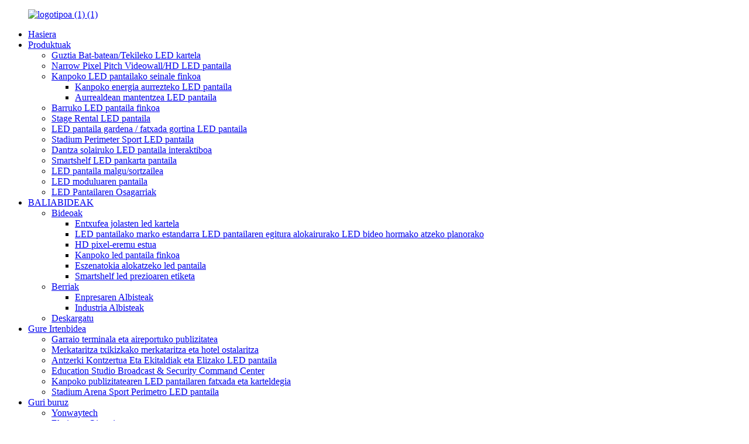

--- FILE ---
content_type: text/html
request_url: http://eu.yonwaytech.com/about-us/
body_size: 12188
content:
<!DOCTYPE html> <html dir="ltr" lang="eu"> <head> <meta charset="UTF-8"/> <meta http-equiv="Content-Type" content="text/html; charset=UTF-8" /> <title>Guri buruz - Shenzhen Yonwaytech Co., Ltd.</title> <meta property="fb:app_id" content="966242223397117" /> <meta name="viewport" content="width=device-width,initial-scale=1,minimum-scale=1,maximum-scale=1,user-scalable=no"> <link rel="apple-touch-icon-precomposed" href=""> <meta name="format-detection" content="telephone=no"> <meta name="apple-mobile-web-app-capable" content="yes"> <meta name="apple-mobile-web-app-status-bar-style" content="black"> <meta property="og:url" content="https://www.yonwaytech.com/about-us/"/> <meta property="og:title" content="About Us"/> <meta property="og:description" content="WHO ARE WE?  &#8212;&#8212;Your Trustworthy One-stop LED Display Manufacturer &amp; Exporter.  SHENZHEN YONWAYTECH CO., LTD is an expert who specialized in LED DISPLAY and LED signs for various application like event stage, exhibition fair, real estate, advertising, bank, army, security center, T..."/> <meta property="og:type" content="product"/> <meta property="og:image" content="//cdn.globalso.com/yonwaytech/Outdoor-Front-Open-LED-ScreenAdvertising-Digital-LED-Billboard-41.jpg"/> <meta property="og:site_name" content="https://www.yonwaytech.com/"/> <link href="//cdn.globalso.com/yonwaytech/style/global/style.css" rel="stylesheet" onload="this.onload=null;this.rel='stylesheet'"> <link href="//cdn.globalso.com/yonwaytech/style/public/public.css" rel="stylesheet" onload="this.onload=null;this.rel='stylesheet'">  <link rel="shortcut icon" href="//cdn.globalso.com/yonwaytech/logo2.png" />  <!-- Open Graph Meta Tags generated by Blog2Social 721 - https://www.blog2social.com --> <meta property="og:title" content="About Us"/> <meta property="og:description" content="WHO ARE WE? ------Your Trustworthy One-stop LED Display Manufacturer &amp; Exporter. SHENZHEN YONWAYTECH CO., LTD is an expert who specialized in LED DISPLAY an"/> <meta property="og:url" content="https://www.yonwaytech.com/about-us/"/> <meta property="og:image" content="https://www.yonwaytech.com/uploads/Outdoor-Front-Open-LED-ScreenAdvertising-Digital-LED-Billboard-41.jpg"/> <meta property="og:image:width" content="800"/> <meta property="og:image:height" content="800"/> <meta property="og:type" content="article"/> <meta property="og:article:published_time" content="2020-12-05 11:43:37"/> <meta property="og:article:modified_time" content="2021-01-15 07:57:13"/> <!-- Open Graph Meta Tags generated by Blog2Social 721 - https://www.blog2social.com -->  <!-- Twitter Card generated by Blog2Social 721 - https://www.blog2social.com --> <meta name="twitter:card" content="summary"> <meta name="twitter:title" content="About Us"/> <meta name="twitter:description" content="WHO ARE WE? ------Your Trustworthy One-stop LED Display Manufacturer &amp; Exporter. SHENZHEN YONWAYTECH CO., LTD is an expert who specialized in LED DISPLAY an"/> <meta name="twitter:image" content="https://www.yonwaytech.com/uploads/Outdoor-Front-Open-LED-ScreenAdvertising-Digital-LED-Billboard-41.jpg"/> <!-- Twitter Card generated by Blog2Social 721 - https://www.blog2social.com --> <meta name="author" content="gd-admin"/> <meta name="description" itemprop="description" content="NOR GARA? ------Zure LED pantailaren fabrikatzaile eta esportatzaile fidagarria. SHENZHEN YONWAYTECH CO., LTD LEDan espezializatutako aditua da" />  <link rel="canonical" href="https://www.yonwaytech.com/about-us/" /> <link href="//cdn.globalso.com/hide_search.css" rel="stylesheet"/><link href="//www.yonwaytech.com/style/eu.html.css" rel="stylesheet"/><link rel="alternate" hreflang="eu" href="http://eu.yonwaytech.com/" /></head> <body>  <div class="container">   <!-- web_head start -->     <header class="web_head index_web_head">       <section class="head_layer">         <div class="layout">          <figure class="logo"> <a href="/">			<img src="//cdn.globalso.com/yonwaytech/logo11.png" alt="logotipoa (1) (1)"> 				</a></figure>           <nav class="nav_wrap">            <ul class="head_nav">               <li><a href="/">Hasiera</a></li> <li><a href="/products/">Produktuak</a> <ul class="sub-menu"> 	<li><a href="/all-in-one-plugplaying-ledposter/">Guztia Bat-batean/Tekileko LED kartela</a></li> 	<li><a href="/hd-led-display-commend-center-broadcast-studio-video-wall/">Narrow Pixel Pitch Videowall/HD LED pantaila</a></li> 	<li><a href="/dooh-outdoor-advertising-led-sign/">Kanpoko LED pantailako seinale finkoa</a> 	<ul class="sub-menu"> 		<li><a href="/outdoor-commercial-advertising-energy-saving-led-screen/">Kanpoko energia aurrezteko LED pantaila</a></li> 		<li><a href="/fron-maintain-led-display/">Aurrealdean mantentzea LED pantaila</a></li> 	</ul> </li> 	<li><a href="/indoor-commercial-led-screen/">Barruko LED pantaila finkoa</a></li> 	<li><a href="/event-church-stage-rental-indoor-outdoor-led-screen/">Stage Rental LED pantaila</a></li> 	<li><a href="/indoor-outdoor-transparent-curtain-led-screen/">LED pantaila gardena / fatxada gortina LED pantaila</a></li> 	<li><a href="/sport-led-display-for-stadium-arena/">Stadium Perimeter Sport LED pantaila</a></li> 	<li><a href="/floor-tile-led-display/">Dantza solairuko LED pantaila interaktiboa</a></li> 	<li><a href="/led-banner-display-for-supermarket-retail/">Smartshelf LED pankarta pantaila</a></li> 	<li><a href="/flexible-creative-led-display/">LED pantaila malgu/sortzailea</a></li> 	<li><a href="/indoor-outdoor-led-module/">LED moduluaren pantaila</a></li> 	<li><a href="/led-screen-system-video-processor-power-supply/">LED Pantailaren Osagarriak</a></li> </ul> </li> <li><a href="/news/">BALIABIDEAK</a> <ul class="sub-menu"> 	<li><a href="/videos/">Bideoak</a> 	<ul class="sub-menu"> 		<li><a href="/videos/plug-playing-led-poster/">Entxufea jolasten led kartela</a></li> 		<li><a href="/standard-led-display-frame-led-screen-structure-for-stage-rental-led-video-wall-backdrop/">LED pantailako marko estandarra LED pantailaren egitura alokairurako LED bideo hormako atzeko planorako</a></li> 		<li><a href="/videos/indoor-fixed-led-screen/">HD pixel-eremu estua</a></li> 		<li><a href="/videos/outdoor-fixed-led-display/">Kanpoko led pantaila finkoa</a></li> 		<li><a href="/videos/stage-rental-led-display/">Eszenatokia alokatzeko led pantaila</a></li> 		<li><a href="/videos/smartshelf-led-price-tag/">Smartshelf led prezioaren etiketa</a></li> 	</ul> </li> 	<li><a href="/news/">Berriak</a> 	<ul class="sub-menu"> 		<li><a href="/news_catalog/company-news/">Enpresaren Albisteak</a></li> 		<li><a href="/news_catalog/industry-news/">Industria Albisteak</a></li> 	</ul> </li> 	<li><a href="/download/">Deskargatu</a></li> </ul> </li> <li><a href="/transportation-terminal-airport-advertising/">Gure Irtenbidea</a> <ul class="sub-menu"> 	<li><a href="/transportation-terminal-airport-advertising/">Garraio terminala eta aireportuko publizitatea</a></li> 	<li><a href="/commercial-retail-hotel-hospitality/">Merkataritza txikizkako merkataritza eta hotel ostalaritza</a></li> 	<li><a href="/theatre-concert-stage-events-church-led-display/">Antzerki Kontzertua Eta Ekitaldiak eta Elizako LED pantaila</a></li> 	<li><a href="/education-studio-broadcast-security-command-center/">Education Studio Broadcast &amp; Security Command Center</a></li> 	<li><a href="/outdoor-advertising-led-display-facade-billboard/">Kanpoko publizitatearen LED pantailaren fatxada eta karteldegia</a></li> 	<li><a href="/stadium-arena-sport-perimeter-led-display/">Stadium Arena Sport Perimetro LED pantaila</a></li> </ul> </li> <li class="nav-current"><a href="/about-us/">Guri buruz</a> <ul class="sub-menu"> 	<li><a href="/yonwaytech/">Yonwaytech</a></li> 	<li><a href="/production-base/">Ekoizpen Oinarria</a></li> 	<li><a href="/quality-control/">Kalitate Kontrola</a></li> 	<li><a href="/warranty-policy/">Berme politika</a> 	<ul class="sub-menu"> 		<li><a href="/yonwaytech-led-display-warranty-policy/">Berme politika</a></li> 		<li><a href="/delivery-notes/">Bidalketa OHARRAK</a></li> 	</ul> </li> </ul> </li> <li><a href="/faqs/">Ohiko galderak</a></li> <li><a href="/contact-us/">Jarri gurekin harremanetan</a></li>             </ul>           </nav>            <div class="head_right">             <div class="change-language ensemble">   <div class="change-language-info">     <div class="change-language-title medium-title">        <div class="language-flag language-flag-en"><a href="https://www.yonwaytech.com/"><b class="country-flag"></b><span>English</span> </a></div>        <b class="language-icon"></b>      </div> 	<div class="change-language-cont sub-content">         <div class="empty"></div>     </div>   </div> </div> <!--theme260-->              <span id="btn-search" class="btn--search"></span>           </div>         </div>       </section>     </header>     	      <!-- sys_sub_head -->     <section class="sys_sub_head">       <!-- swiper -->       <div class="head_bn_slider">         <div class="swiper-container">                          <li class="head_bn_item swiper-slide"><img src="//cdn.globalso.com/yonwaytech/OUR SOLUTION3.jpg" alt="GURE IRTENBIDEA3"></li>                     </div>       </div>       <div class="path_bar">         <div class="layout">           <ul>            <li> <a itemprop="breadcrumb" href="/">Hasiera</a></li><li> <a href="#">Guri buruz</a></li>           </ul>         </div>       </div>     </section>         <section class="web_main page_main">      <div class="layout">               <div class="">         <article class="entry blog-article">   <div class="fl-builder-content fl-builder-content-1648 fl-builder-content-primary fl-builder-global-templates-locked" data-post-id="1648"><div class="fl-row fl-row-full-width fl-row-bg-photo fl-node-5fcd85396ab5e" data-node="5fcd85396ab5e"> 	<div class="fl-row-content-wrap"> 				<div class="fl-row-content fl-row-full-width fl-node-content"> 		 <div class="fl-col-group fl-node-5fcd85396ab9b" data-node="5fcd85396ab9b"> 			<div class="fl-col fl-node-5fcd85396abd7" data-node="5fcd85396abd7" style="width: 100%;"> 	<div class="fl-col-content fl-node-content"> 	<div class="fl-module fl-module-rich-text fl-node-5fcd85396ac12" data-node="5fcd85396ac12" data-animation-delay="0.0"> 	<div class="fl-module-content fl-node-content"> 		<div class="fl-rich-text"> 	<p><span style="font-size: xx-large; font-family: arial, helvetica, sans-serif; color: #ffffff;">NOR GARA?</span><br /> <span style="font-size: large; font-family: arial, helvetica, sans-serif; color: #ffffff;">------Zure LED pantailaren fabrikatzaile eta esportatzaile fidagarria.</span><br /> <span style="font-size: large; font-family: arial, helvetica, sans-serif; color: #ffffff;">SHENZHEN YONWAYTECH CO., LTD LED DISPLAY eta LED seinaleetan espezializatutako aditua da hainbat aplikaziotarako, hala nola gertaeren eszenatoki, erakusketa azoka, higiezinen, publizitatea, bankua, armada, segurtasun zentroa, telebista katea, txikizkako ostalaritza, emisio zentroa, kontzertua, eliza, eraikinak, merkataritza zentroa, bankua, jatetxea, supermerkatua, aireportua, etab.</span><br /> <span style="font-size: large; font-family: arial, helvetica, sans-serif; color: #ffffff;">2015ean sortu zen konpainia 2006az geroztik led pantailen industrian dedikatzen den talde batekin.</span><br /> <span style="font-size: large; font-family: arial, helvetica, sans-serif; color: #ffffff;">Osotasun, errespetu, bikaintasun eta enpatiaren izpirituarekin, Yonwaytech-ek konfiantza sakona eraiki eta mantentzen du gure bezeroekin, saltzaileekin eta gure taldearekin.</span><br /> <span style="font-size: large; font-family: arial, helvetica, sans-serif; color: #ffffff;">Bezeroaren orientazioan sinetsita, Yonwaytech beti gure lanaren bidez kalitate handiko zerbitzuak eskaintzen dihardu.</span><br /> <span style="font-size: large; font-family: arial, helvetica, sans-serif; color: #ffffff;">6 kontinenteetako gure bezero guztiei esker onez, etengabe hazten jarraituko dugu zu hobeto zerbitzatzeko.</span></p> </div>	</div> </div>	</div> </div>	</div> 		</div> 	</div> </div><div class="fl-row fl-row-full-width fl-row-bg-none fl-node-5fcd85396ac50" data-node="5fcd85396ac50"> 	<div class="fl-row-content-wrap"> 				<div class="fl-row-content fl-row-full-width fl-node-content"> 		 <div class="fl-col-group fl-node-5fcd85396ac8c" data-node="5fcd85396ac8c"> 			<div class="fl-col fl-node-5fcd85396acc9 fl-col-small" data-node="5fcd85396acc9" style="width: 36.04%;"> 	<div class="fl-col-content fl-node-content"> 	<div class="fl-module fl-module-separator fl-node-5fcd85396adba" data-node="5fcd85396adba" data-animation-delay="0.0"> 	<div class="fl-module-content fl-node-content"> 		<div class="fl-separator"></div>	</div> </div>	</div> </div>			<div class="fl-col fl-node-5fcd85396ad06 fl-col-small" data-node="5fcd85396ad06" style="width: 27.92%;"> 	<div class="fl-col-content fl-node-content"> 	<div class="fl-module fl-module-heading fl-node-5fcd85396adf5" data-node="5fcd85396adf5" data-animation-delay="0.0"> 	<div class="fl-module-content fl-node-content"> 		<h3 class="fl-heading"> 		<span class="fl-heading-text">Zer egiten dugu?</span> 	</h3>	</div> </div>	</div> </div>			<div class="fl-col fl-node-5fcd85396ad42 fl-col-small" data-node="5fcd85396ad42" style="width: 36.04%;"> 	<div class="fl-col-content fl-node-content"> 	<div class="fl-module fl-module-separator fl-node-5fcd85396ad7e" data-node="5fcd85396ad7e" data-animation-delay="0.0"> 	<div class="fl-module-content fl-node-content"> 		<div class="fl-separator"></div>	</div> </div>	</div> </div>	</div> 		</div> 	</div> </div><div class="fl-row fl-row-full-width fl-row-bg-none fl-node-5fcd85396ae31" data-node="5fcd85396ae31"> 	<div class="fl-row-content-wrap"> 				<div class="fl-row-content fl-row-full-width fl-node-content"> 		 <div class="fl-col-group fl-node-5fcd85396ae60" data-node="5fcd85396ae60"> 			<div class="fl-col fl-node-5fcd85396ae9b" data-node="5fcd85396ae9b" style="width: 100%;"> 	<div class="fl-col-content fl-node-content"> 	<div class="fl-module fl-module-rich-text fl-node-5fcd85396aed7" data-node="5fcd85396aed7" data-animation-delay="0.0"> 	<div class="fl-module-content fl-node-content"> 		<div class="fl-rich-text"> 	<p><span style="font-size: medium; font-family: arial, helvetica, sans-serif;">SHENZHEN YONWAYTECH CO., LTD LED DISPLAY eta seinaleztapen digitalaren diseinuan, fabrikazioan eta zerbitzuan espezializatutako hornitzaile global gisa.</span><br /> <span style="font-size: medium; font-family: arial, helvetica, sans-serif;">LED SCREEN irtenbideak eskaintzen ditugu barruko eta kanpoko aplikazio anitzetarako, besteak beste, HD pixel-eremu estua duen led pantaila, barruko led pantaila finkoa, barruko eszenatokia alokatzeko led pantaila, txikizkako led kartela, esfera irregularreko led pantaila, barruko led karratu pantaila, LED zutabe pantaila, led pantaila gardena, led pantaila malgua, led pantaila komertziala, taxi topper led pantaila, apal adimenduna led pantaila, kanpoko kolore osoko led pantaila finkoa, kanpoko gertaeren alokairua uraren aurkako led pantaila, gortina led pantaila, kanpoko IP67 led pantaila, energia aurrezteko led pantaila, estadioko LED pantaila, perimetroko led pantaila eta neurrira egindako beste led pantaila bat proiektu pertsonalizaturako.</span></p> </div>	</div> </div>	</div> </div>	</div> 		</div> 	</div> </div><div class="fl-row fl-row-full-width fl-row-bg-none fl-node-5fcd85396af13" data-node="5fcd85396af13"> 	<div class="fl-row-content-wrap"> 				<div class="fl-row-content fl-row-full-width fl-node-content"> 		 <div class="fl-col-group fl-node-5fcd85396af4f" data-node="5fcd85396af4f"> 			<div class="fl-col fl-node-5fcd85396af8b fl-col-small" data-node="5fcd85396af8b" style="width: 33.33%;"> 	<div class="fl-col-content fl-node-content"> 	<div class="fl-module fl-module-photo fl-node-5fcd85396b03d" data-node="5fcd85396b03d" data-animation-delay="0.0"> 	<div class="fl-module-content fl-node-content"> 		<div class="fl-photo fl-photo-align-center" itemscope itemtype="http://schema.org/ImageObject"> 	<div class="fl-photo-content fl-photo-img-jpg"> 				<a href="//www.yonwaytech.com/uploads/1N40Whx1.jpg" target="_self" itemprop="url"> 				<img class="fl-photo-img wp-image-1378 size-full" src="//www.yonwaytech.com/uploads/1N40Whx1.jpg" alt="1N40Whx1" itemprop="image"  /> 				</a> 		     			</div> 	</div>	</div> </div>	</div> </div>			<div class="fl-col fl-node-5fcd85396afc6 fl-col-small" data-node="5fcd85396afc6" style="width: 33.33%;"> 	<div class="fl-col-content fl-node-content"> 	<div class="fl-module fl-module-photo fl-node-5fcd85396b07a" data-node="5fcd85396b07a" data-animation-delay="0.0"> 	<div class="fl-module-content fl-node-content"> 		<div class="fl-photo fl-photo-align-center" itemscope itemtype="http://schema.org/ImageObject"> 	<div class="fl-photo-content fl-photo-img-jpg"> 				<a href="//www.yonwaytech.com/uploads/1N42DtW0RpWFWPhtk3W.jpg" target="_self" itemprop="url"> 				<img class="fl-photo-img wp-image-1379 size-full" src="//www.yonwaytech.com/uploads/1N42DtW0RpWFWPhtk3W.jpg" alt="1N42DtW0RpWFWPhtk3W" itemprop="image"  /> 				</a> 		     			</div> 	</div>	</div> </div>	</div> </div>			<div class="fl-col fl-node-5fcd85396b001 fl-col-small" data-node="5fcd85396b001" style="width: 33.33%;"> 	<div class="fl-col-content fl-node-content"> 	<div class="fl-module fl-module-photo fl-node-5fcd85396b0b5" data-node="5fcd85396b0b5" data-animation-delay="0.0"> 	<div class="fl-module-content fl-node-content"> 		<div class="fl-photo fl-photo-align-center" itemscope itemtype="http://schema.org/ImageObject"> 	<div class="fl-photo-content fl-photo-img-jpg"> 				<a href="//www.yonwaytech.com/uploads/40W8iFONT2ihsBpvPaeXfQ.jpg" target="_self" itemprop="url"> 				<img class="fl-photo-img wp-image-1380 size-full" src="//www.yonwaytech.com/uploads/40W8iFONT2ihsBpvPaeXfQ.jpg" alt="40W8iFONT2ihsBpvPaeXfQ" itemprop="image"  /> 				</a> 		     			</div> 	</div>	</div> </div>	</div> </div>	</div> 		</div> 	</div> </div><div class="fl-row fl-row-full-width fl-row-bg-none fl-node-5fcd85396b0f1" data-node="5fcd85396b0f1"> 	<div class="fl-row-content-wrap"> 				<div class="fl-row-content fl-row-full-width fl-node-content"> 		 <div class="fl-col-group fl-node-5fcd85396b12d" data-node="5fcd85396b12d"> 			<div class="fl-col fl-node-5fcd85396b168" data-node="5fcd85396b168" style="width: 50.16%;"> 	<div class="fl-col-content fl-node-content"> 	<div class="fl-module fl-module-rich-text fl-node-5fcd85396b1df" data-node="5fcd85396b1df" data-animation-delay="0.0"> 	<div class="fl-module-content fl-node-content"> 		<div class="fl-rich-text"> 	<p><span style="font-size: medium; font-family: arial, helvetica, sans-serif;">Fabrikazio-prozesuaren espektro osoa hartzen duten serie osoko makina aurreratu eta ekipamendu sofistikatuen laguntzaz, I+G, ingeniaritza, moldaketa eta fabrikazioa barne, Yonwaytech-ek zorrozki betetzen ditu ISO9001 nazioarteko kalitatea gainbegiratzeko sistemaren araudia, LED pantailako 3.000 metro koadroko ekoizpen ahalmenarekin. hilean.</span><br /> <span style="font-size: medium; font-family: arial, helvetica, sans-serif;">Salgaien lote bakoitza airearen estankotasun proba zorrotza, bibrazio proba, tenperatura altuko eta baxuko proba eta produktua 72 orduko zahartzea entregatu aurretik.</span></p> <p><span style="font-size: medium; font-family: arial, helvetica, sans-serif;">24/7 salmenta aurreko zerbitzua eskaintzen dugu eta laguntza teknikoa gure bezeroari, proposamen teknikoa edo proiektuaren aurrekontua eman daiteke.</span><br /> <span style="font-size: medium; font-family: arial, helvetica, sans-serif;">Egokitutako proiektua gure bezeroarekin, salmenta-zerbitzuan, eskema eta diseinu sistematikoarekin.</span><br /> <span style="font-size: medium; font-family: arial, helvetica, sans-serif;">Doako laguntza teknikoa eta prestakuntza eman diezazkioke gure bezeroari, 2-5 urteko bermea aukerakoa bezeroaren beharren arabera.</span><br /> <span style="font-size: medium; font-family: arial, helvetica, sans-serif;">Gure led pantailak merkatu desberdinetarako sailkatuta daude CE, EMC, UL, ETL, IECEE, SASO eta abar bezalako ziurtagiriekin.</span></p> </div>	</div> </div>	</div> </div>			<div class="fl-col fl-node-5fcd85396b1a4 fl-col-small" data-node="5fcd85396b1a4" style="width: 49.84%;"> 	<div class="fl-col-content fl-node-content"> 	<div class="fl-module fl-module-photo fl-node-5fcd85396b21a" data-node="5fcd85396b21a" data-animation-delay="0.0"> 	<div class="fl-module-content fl-node-content"> 		<div class="fl-photo fl-photo-align-center" itemscope itemtype="http://schema.org/ImageObject"> 	<div class="fl-photo-content fl-photo-img-jpg"> 				<a href="//www.yonwaytech.com/uploads/96406493_1377374375639_6969695721893134336_n1.jpg" target="_self" itemprop="url"> 				<img class="fl-photo-img wp-image-1382 size-full" src="//www.yonwaytech.com/uploads/96406493_1377374375639_6969695721893134336_n1.jpg" alt="yonwaytech etapa alokatzeko led pantaila p3.91" itemprop="image"  /> 				</a> 		     			</div> 	</div>	</div> </div>	</div> </div>	</div> 		</div> 	</div> </div><div class="fl-row fl-row-full-width fl-row-bg-none fl-node-5fcd85396b247" data-node="5fcd85396b247"> 	<div class="fl-row-content-wrap"> 				<div class="fl-row-content fl-row-full-width fl-node-content"> 		 <div class="fl-col-group fl-node-5fcd85396b282" data-node="5fcd85396b282"> 			<div class="fl-col fl-node-5fcd85396b36e" data-node="5fcd85396b36e" style="width: 77.34%;"> 	<div class="fl-col-content fl-node-content"> 	<div class="fl-module fl-module-rich-text fl-node-5fcd85396b2bd" data-node="5fcd85396b2bd" data-animation-delay="0.0"> 	<div class="fl-module-content fl-node-content"> 		<div class="fl-rich-text"> 	<p><span style="font-size: large; font-family: arial, helvetica, sans-serif;">LED pantailen industrian esperientzia aberatsarekin, bezeroei irtenbide onenak lortzeko aukera ematen diegu kalitate goreneko pantailaren kalitatearekin eta arrazoizko prezioarekin.</span></p> </div>	</div> </div>	</div> </div>			<div class="fl-col fl-node-5fcd85396b2f8 fl-col-small" data-node="5fcd85396b2f8" style="width: 22.66%;"> 	<div class="fl-col-content fl-node-content"> 	<div class="fl-module fl-module-button fl-node-5fcd85396b333" data-node="5fcd85396b333" data-animation-delay="0.0"> 	<div class="fl-module-content fl-node-content"> 		<div class="fl-button-wrap fl-button-width-full fl-button-left fl-button-has-icon"> 			<a href="/contact-us/" target="_self" class="fl-button" role="button"> 					<i class="fl-button-icon fl-button-icon-before fa fa fa-hand-o-right"></i> 						<span class="fl-button-text">Jarri gurekin harremanetan</span> 					</a> </div> 	</div> </div>	</div> </div>	</div> 		</div> 	</div> </div></div>    <div class="clear"></div>        </article>            <div class="addthis_sharing_toolbox"></div><div class="clear"></div>   </div>   </div>   </section>  <footer class="web_footer">      <section class="foot_service">        <div class="layout">          <div class="foot_items">            <nav class="foot_item foot_item_contact wow fadeInLeftA" data-wow-delay=".1s">              <div class="foot_item_hd">                <h2 class="titlelp">GUREKIN HARREMANETAN</h2>              </div>              <div class="foot_item_bd">               <address class="foot_contact_list">                 <ul>                                          <li class="contact_item">                    <i class="contact_ico contact_ico_local"></i>                    <div class="contact_txt">                      <p class="item_val"><b>HQ:</b>7F, Bldg SMOK, 29#, Guangyuaner Rd, Fenghuang St, Guang&#39;ming Dist, Shenzhen, Guangdong, Txina</p>                  </div>                   </li>                                       <li class="contact_item">                    <i class="contact_ico contact_ico_local"></i>                    <div class="contact_txt">                      <p class="item_val"><b>Fabrika:</b>Bldg D, 2035#, Songbai Rd, Shiyan St, Bao&#39;an Dist, Shenzhen, Guangdong, Txina</p>                  </div>                   </li>                                      <li class="contact_item">                    <i class="contact_ico contact_ico_email"></i>                    <div class="contact_txt">                       <p class="item_val"><b>Posta elektronikoa:</b> <a href="mailto:info@yonwaytech.com">info@yonwaytech.com</a></p>                  </div>                   </li>                                         <li class="contact_item">                    <i class="contact_ico contact_ico_tel"></i>                    <div class="contact_txt">                       <p class="item_val"><b>Salmenta taldea:</b> <a class="tel_link" href="tel:+86 755 2738 7166"></a>+86 138 2358 7729</p><br><p>(WhatsAPP eta Wechat eskuragarri)</p>                  </div>                   </li>                                      <li class="contact_item">                    <i class="contact_ico contact_ico_tel"></i>                    <div class="contact_txt">                       <p class="item_val"><b>Tel:</b> <a class="tel_link" href="tel:+86 755 2738 7166"></a>+86 755 2738 7166</p>                  </div>                   </li>                  </ul>               </address>              </div>            </nav>            <nav class="foot_item wow fadeInLeftA" data-wow-delay=".2s">              <div class="foot_item_hd">                <h2 class="title">BALIABIDEAK</h2>              </div>              <div class="foot_item_bd">               <ul class="foot_txt_list">                 <li><a href="/news/">Berriak</a></li> <li><a href="/videos/">Bideoak</a></li> <li><a href="/download/">Deskargatu</a></li>               </ul>              </div>            </nav>            <nav class="foot_item wow fadeInLeftA" data-wow-delay=".3s">              <div class="foot_item_hd">                <h2 class="title">GURI BURUZ</h2>              </div>              <div class="foot_item_bd">               <ul class="foot_txt_list">                 <li><a href="/yonwaytech/">Yonwaytech</a></li> <li><a href="/production-base/">Ekoizpen Oinarria</a></li> <li><a href="/quality-control/">Kalitate Kontrola</a></li>               </ul>              </div>            </nav>            <nav class="foot_item wow fadeInLeftA" data-wow-delay=".4s">              <div class="foot_item_hd">                <h2 class="title">Jarrai gaitzazu</h2>              </div>              <div class="foot_item_bd">              <ul class="foot_sns">          		<li><a target="_blank" href="https://www.facebook.com/YonwayLED"><img src="//cdn.globalso.com/yonwaytech/sns01.png" alt="facebook"></a></li> 			<li><a target="_blank" href="https://www.linkedin.com/in/yorgel-zou/"><img src="//cdn.globalso.com/yonwaytech/sns02.png" alt="linkedin"></a></li> 			<li><a target="_blank" href="https://twitter.com/yorgelzou"><img src="//cdn.globalso.com/yonwaytech/sns_04-2.png" alt="twitter"></a></li> 			<li><a target="_blank" href="https://www.youtube.com/@yonwaytechleddisplay"><img src="//cdn.globalso.com/yonwaytech/sns_04-1.png" alt="youtube"></a></li> 			<li><a target="_blank" href="https://www.instagram.com/yonwaytechled/"><img src="//cdn.globalso.com/yonwaytech/sns_03-1.png" alt="sns_03 (1)"></a></li> 			<li><a target="_blank" href="https://www.pinterest.com/yorgelzou/"><img src="//cdn.globalso.com/yonwaytech/a3f91cf2.png" alt="a3f91cf2"></a></li> 	         </ul>              </div>            </nav>          </div>        </div>      </section>      <section class="foot_bar">        <div class="layout">          <div class="copyright">© Copyright - 2010-2024; Eskubide guztiak erreserbatuta.<script type="text/javascript" src="//www.globalso.site/livechat.js"></script>        <<a href=&quot;/featured/&quot;&gt;Produktu beroak</a> - <a href="/sitemap.xml">Gunearen mapa</a>  <br><a href='/led-poster-display/' title='Led Poster Display'>Led Kartel Erakusketa</a>,  <a href='/digital-led-signs/' title='Digital Led Signs'>Led seinale digitalak</a>,  <a href='/wholesale-led-display/' title='Wholesale Led Display'>Handizkako Led pantaila</a>,  <a href='/video-wall/' title='Video Wall'>Bideo-horma</a>,  <a href='/small-led-display/' title='Small Led Display'>Led pantaila txikia</a>,  <a href='/led-display-transparent/' title='Led Display Transparent'>Led pantaila gardena</a>,         </div>        </div>      </section>    </footer> <!--<aside class="scrollsidebar" id="scrollsidebar">--> <!--  <div class="side_content">--> <!--    <div class="side_list">--> <!--      <header class="hd"><img src="//cdn.globalso.com/title_pic.png" alt="Online Inuiry"/></header>--> <!--      <div class="cont">--> <!--        <li><a class="email" href="javascript:" onclick="showMsgPop();">Send Email</a></li>--> <!--        --> <!--        --> <!--        <li><a target="_blank" class="skype" href="skype:yorgel@qq.com?chat">kype</a></li>--> <!--        --> <!--        --> <!--        --> <!--        <li><a target="_blank" class="whatsapp" href="https://lnkd.in/dxxBChSe">WhatsApp</a></li>--> <!--      </div>--> <!--      --> <!--      <div class="t-code"> <a href=""><img width="120px" src="//cdn.globalso.com/yonwaytech/whatsapp.jpg" alt=""></a><br/>--> <!--        <center>--> <!--          Android--> <!--        </center>--> <!--      </div>--> <!--      --> <!--      --> <!--      <div class="t-code"> <a href=""><img width="120px" src="//cdn.globalso.com/yonwaytech/wechat.jpg" alt=""></a><br/>--> <!--        <center>--> <!--          IOS--> <!--        </center>--> <!--      </div>--> <!--      --> <!--      <div class="side_title"><a  class="close_btn"><span>x</span></a></div>--> <!--    </div>--> <!--  </div>--> <!--  <div class="show_btn"></div>--> <!--</aside>-->  <ul class="right_nav">      <li>          <div class="iconBox oln_ser">               <img src='https://cdn.globalso.com/universalthrough/style/global/img/demo/tel.png'>             <h4>Telefonoa</h4>          </div>          <div class="hideBox">             <div class="hb">                <h5>Tel</h5>                <div class="fonttalk">                     <p><a href="tel:+86 755 2738 7166">+86 755 2738 7166</a></p>                     <p><a href="tel:+86 138 2358 7729">+86 138 2358 7729</a></p>                </div>                <div class="fonttalk">                                     </div>             </div>          </div>       </li>      <li>          <div class="iconBox oln_ser">               <img src='https://cdn.globalso.com/universalthrough/style/global/img/demo/email.png'>             <h4>Posta elektronikoa</h4>          </div>          <div class="hideBox">             <div class="hb">                <h5>Posta elektronikoa</h5>                <div class="fonttalk">                     <p><a href="mailto:info@yonwaytech.com">info@yonwaytech.com</a></p>                    <p><a href="mailto:"></a></p>                                    </div>                <div class="fonttalk">                                     </div>             </div>          </div>       </li>                <li>          <div class="iconBox">             <img src='https://cdn.globalso.com/universalthrough/style/global/img/demo/whatsapp.png'>             <h4>Whatsapp</h4>          </div>          <div class="hideBox">            <div class="hb">                <h5>Whatsapp</h5>                <div class="fonttalk">                     <p><a href="https://api.whatsapp.com/send?phone=8613823587729">8613823587729</a></p>                </div>                <div class="fonttalk">                                     </div>                               <img src="//cdn.globalso.com/yonwaytech/whatsapp.jpg" alt="">                            </div>          </div>       </li>                           <li>          <div class="iconBox">             <img src='https://cdn.globalso.com/universalthrough/style/global/img/demo/weixing.png'>             <h4>WeChat</h4>          </div>          <div class="hideBox">             <div class="hb">                <h5>WeChat</h5>                               <img src="//cdn.globalso.com/yonwaytech/wechat.jpg" alt="">                            </div>           </div>       </li>              <li>          <div class="iconBox">             <img src='https://cdn.globalso.com/yonwaytech/style/global/img/demo/tiktok.png'>             <h4>Tiktok</h4>          </div>          <div class="hideBox">            <div class="hb">                <h5>Tiktok</h5>                <div class="fonttalk">                     <p><a target="_blank" href="https://www.tiktok.com/@leddisplay__factory">Tiktok</a></p>                </div>                <div class="fonttalk">                                     </div>             </div>          </div>       </li>  <!--------------TOP按钮------------------>     <!--<li>-->     <!--     <div class="iconBox top">-->     <!--         <img src='https://cdn.globalso.com/universalthrough/style/global/img/demo/top.png'>-->     <!--        <h4>Top</h4>-->     <!--     </div>-->     <!--</li>-->     </ul> <div class="inquiry-pop-bd">   <div class="inquiry-pop"> <i class="ico-close-pop" onclick="hideMsgPop();"></i>      <script type="text/javascript" src="//www.globalso.site/form.js"></script>    </div> </div> </div> <div class="web-search"> <b id="btn-search-close" class="btn--search-close"></b>   <div style=" width:100%">     <div class="head-search">       <form  action="/search.php" method="get">           <input class="search-ipt" type="text" placeholder="Start Typing..."  name="s" id="s" />           <input type="hidden" name="cat" value="490"/>           <input class="search-btn" type="submit"  id="searchsubmit" value=""/>         <span class="search-attr">Sakatu Sartu bilatzeko edo ESC ixteko</span>         </form>     </div>   </div> </div>         <script type="text/javascript" src="//cdn.globalso.com/yonwaytech/style/global/js/jquery.min.js"></script>  <script type="text/javascript" src="//cdn.globalso.com/yonwaytech/style/global/js/common.js"></script> <script type="text/javascript" src="//cdn.globalso.com/yonwaytech/style/public/public.js"></script>  <!--<script>function stop(){return false;}document.oncontextmenu=stop;</script>--> <script>
function getCookie(name) {
    var arg = name + "=";
    var alen = arg.length;
    var clen = document.cookie.length;
    var i = 0;
    while (i < clen) {
        var j = i + alen;
        if (document.cookie.substring(i, j) == arg) return getCookieVal(j);
        i = document.cookie.indexOf(" ", i) + 1;
        if (i == 0) break;
    }
    return null;
}
function setCookie(name, value) {
    var expDate = new Date();
    var argv = setCookie.arguments;
    var argc = setCookie.arguments.length;
    var expires = (argc > 2) ? argv[2] : null;
    var path = (argc > 3) ? argv[3] : null;
    var domain = (argc > 4) ? argv[4] : null;
    var secure = (argc > 5) ? argv[5] : false;
    if (expires != null) {
        expDate.setTime(expDate.getTime() + expires);
    }
    document.cookie = name + "=" + escape(value) + ((expires == null) ? "": ("; expires=" + expDate.toUTCString())) + ((path == null) ? "": ("; path=" + path)) + ((domain == null) ? "": ("; domain=" + domain)) + ((secure == true) ? "; secure": "");
}
function getCookieVal(offset) {
    var endstr = document.cookie.indexOf(";", offset);
    if (endstr == -1) endstr = document.cookie.length;
    return unescape(document.cookie.substring(offset, endstr));
}

var firstshow = 0;
var cfstatshowcookie = getCookie('easyiit_stats');
if (cfstatshowcookie != 1) {
    a = new Date();
    h = a.getHours();
    m = a.getMinutes();
    s = a.getSeconds();
    sparetime = 1000 * 60 * 60 * 24 * 1 - (h * 3600 + m * 60 + s) * 1000 - 1;
    setCookie('easyiit_stats', 1, sparetime, '/');
    firstshow = 1;
}
if (!navigator.cookieEnabled) {
    firstshow = 0;
}
var referrer = escape(document.referrer);
var currweb = escape(location.href);
var screenwidth = screen.width;
var screenheight = screen.height;
var screencolordepth = screen.colorDepth;
$(function($){
   $.get("https://www.yonwaytech.com/statistic.php", { action:'stats_init', assort:0, referrer:referrer, currweb:currweb , firstshow:firstshow ,screenwidth:screenwidth, screenheight: screenheight, screencolordepth: screencolordepth, ranstr: Math.random()},function(data){}, "json");
			
});
</script>   <!--[if lt IE 9]> <script src="//cdn.globalso.com/yonwaytech/style/global/js/html5.js"></script> <![endif]--> <script type="text/javascript">

if(typeof jQuery == 'undefined' || typeof jQuery.fn.on == 'undefined') {
	document.write('<script src="https://www.yonwaytech.com/wp-content/plugins/bb-plugin/js/jquery.js"><\/script>');
	document.write('<script src="https://www.yonwaytech.com/wp-content/plugins/bb-plugin/js/jquery.migrate.min.js"><\/script>');
}

</script><ul class="prisna-wp-translate-seo" id="prisna-translator-seo"><li class="language-flag language-flag-en"><a href="https://www.yonwaytech.com/about-us/" title="English" target="_blank"><b class="country-flag"></b><span>English</span></a></li><li class="language-flag language-flag-zh"><a href="http://zh.yonwaytech.com/about-us/" title="Chinese" target="_blank"><b class="country-flag"></b><span>Chinese</span></a></li><li class="language-flag language-flag-fr"><a href="http://fr.yonwaytech.com/about-us/" title="French" target="_blank"><b class="country-flag"></b><span>French</span></a></li><li class="language-flag language-flag-de"><a href="http://de.yonwaytech.com/about-us/" title="German" target="_blank"><b class="country-flag"></b><span>German</span></a></li><li class="language-flag language-flag-pt"><a href="http://pt.yonwaytech.com/about-us/" title="Portuguese" target="_blank"><b class="country-flag"></b><span>Portuguese</span></a></li><li class="language-flag language-flag-es"><a href="http://es.yonwaytech.com/about-us/" title="Spanish" target="_blank"><b class="country-flag"></b><span>Spanish</span></a></li><li class="language-flag language-flag-ru"><a href="http://ru.yonwaytech.com/about-us/" title="Russian" target="_blank"><b class="country-flag"></b><span>Russian</span></a></li><li class="language-flag language-flag-ja"><a href="http://ja.yonwaytech.com/about-us/" title="Japanese" target="_blank"><b class="country-flag"></b><span>Japanese</span></a></li><li class="language-flag language-flag-ko"><a href="http://ko.yonwaytech.com/about-us/" title="Korean" target="_blank"><b class="country-flag"></b><span>Korean</span></a></li><li class="language-flag language-flag-ar"><a href="http://ar.yonwaytech.com/about-us/" title="Arabic" target="_blank"><b class="country-flag"></b><span>Arabic</span></a></li><li class="language-flag language-flag-ga"><a href="http://ga.yonwaytech.com/about-us/" title="Irish" target="_blank"><b class="country-flag"></b><span>Irish</span></a></li><li class="language-flag language-flag-el"><a href="http://el.yonwaytech.com/about-us/" title="Greek" target="_blank"><b class="country-flag"></b><span>Greek</span></a></li><li class="language-flag language-flag-tr"><a href="http://tr.yonwaytech.com/about-us/" title="Turkish" target="_blank"><b class="country-flag"></b><span>Turkish</span></a></li><li class="language-flag language-flag-it"><a href="http://it.yonwaytech.com/about-us/" title="Italian" target="_blank"><b class="country-flag"></b><span>Italian</span></a></li><li class="language-flag language-flag-da"><a href="http://da.yonwaytech.com/about-us/" title="Danish" target="_blank"><b class="country-flag"></b><span>Danish</span></a></li><li class="language-flag language-flag-ro"><a href="http://ro.yonwaytech.com/about-us/" title="Romanian" target="_blank"><b class="country-flag"></b><span>Romanian</span></a></li><li class="language-flag language-flag-id"><a href="http://id.yonwaytech.com/about-us/" title="Indonesian" target="_blank"><b class="country-flag"></b><span>Indonesian</span></a></li><li class="language-flag language-flag-cs"><a href="http://cs.yonwaytech.com/about-us/" title="Czech" target="_blank"><b class="country-flag"></b><span>Czech</span></a></li><li class="language-flag language-flag-af"><a href="http://af.yonwaytech.com/about-us/" title="Afrikaans" target="_blank"><b class="country-flag"></b><span>Afrikaans</span></a></li><li class="language-flag language-flag-sv"><a href="http://sv.yonwaytech.com/about-us/" title="Swedish" target="_blank"><b class="country-flag"></b><span>Swedish</span></a></li><li class="language-flag language-flag-pl"><a href="http://pl.yonwaytech.com/about-us/" title="Polish" target="_blank"><b class="country-flag"></b><span>Polish</span></a></li><li class="language-flag language-flag-eu"><a href="http://eu.yonwaytech.com/about-us/" title="Basque" target="_blank"><b class="country-flag"></b><span>Basque</span></a></li><li class="language-flag language-flag-ca"><a href="http://ca.yonwaytech.com/about-us/" title="Catalan" target="_blank"><b class="country-flag"></b><span>Catalan</span></a></li><li class="language-flag language-flag-eo"><a href="http://eo.yonwaytech.com/about-us/" title="Esperanto" target="_blank"><b class="country-flag"></b><span>Esperanto</span></a></li><li class="language-flag language-flag-hi"><a href="http://hi.yonwaytech.com/about-us/" title="Hindi" target="_blank"><b class="country-flag"></b><span>Hindi</span></a></li><li class="language-flag language-flag-lo"><a href="http://lo.yonwaytech.com/about-us/" title="Lao" target="_blank"><b class="country-flag"></b><span>Lao</span></a></li><li class="language-flag language-flag-sq"><a href="http://sq.yonwaytech.com/about-us/" title="Albanian" target="_blank"><b class="country-flag"></b><span>Albanian</span></a></li><li class="language-flag language-flag-am"><a href="http://am.yonwaytech.com/about-us/" title="Amharic" target="_blank"><b class="country-flag"></b><span>Amharic</span></a></li><li class="language-flag language-flag-hy"><a href="http://hy.yonwaytech.com/about-us/" title="Armenian" target="_blank"><b class="country-flag"></b><span>Armenian</span></a></li><li class="language-flag language-flag-az"><a href="http://az.yonwaytech.com/about-us/" title="Azerbaijani" target="_blank"><b class="country-flag"></b><span>Azerbaijani</span></a></li><li class="language-flag language-flag-be"><a href="http://be.yonwaytech.com/about-us/" title="Belarusian" target="_blank"><b class="country-flag"></b><span>Belarusian</span></a></li><li class="language-flag language-flag-bn"><a href="http://bn.yonwaytech.com/about-us/" title="Bengali" target="_blank"><b class="country-flag"></b><span>Bengali</span></a></li><li class="language-flag language-flag-bs"><a href="http://bs.yonwaytech.com/about-us/" title="Bosnian" target="_blank"><b class="country-flag"></b><span>Bosnian</span></a></li><li class="language-flag language-flag-bg"><a href="http://bg.yonwaytech.com/about-us/" title="Bulgarian" target="_blank"><b class="country-flag"></b><span>Bulgarian</span></a></li><li class="language-flag language-flag-ceb"><a href="http://ceb.yonwaytech.com/about-us/" title="Cebuano" target="_blank"><b class="country-flag"></b><span>Cebuano</span></a></li><li class="language-flag language-flag-ny"><a href="http://ny.yonwaytech.com/about-us/" title="Chichewa" target="_blank"><b class="country-flag"></b><span>Chichewa</span></a></li><li class="language-flag language-flag-co"><a href="http://co.yonwaytech.com/about-us/" title="Corsican" target="_blank"><b class="country-flag"></b><span>Corsican</span></a></li><li class="language-flag language-flag-hr"><a href="http://hr.yonwaytech.com/about-us/" title="Croatian" target="_blank"><b class="country-flag"></b><span>Croatian</span></a></li><li class="language-flag language-flag-nl"><a href="http://nl.yonwaytech.com/about-us/" title="Dutch" target="_blank"><b class="country-flag"></b><span>Dutch</span></a></li><li class="language-flag language-flag-et"><a href="http://et.yonwaytech.com/about-us/" title="Estonian" target="_blank"><b class="country-flag"></b><span>Estonian</span></a></li><li class="language-flag language-flag-tl"><a href="http://tl.yonwaytech.com/about-us/" title="Filipino" target="_blank"><b class="country-flag"></b><span>Filipino</span></a></li><li class="language-flag language-flag-fi"><a href="http://fi.yonwaytech.com/about-us/" title="Finnish" target="_blank"><b class="country-flag"></b><span>Finnish</span></a></li><li class="language-flag language-flag-fy"><a href="http://fy.yonwaytech.com/about-us/" title="Frisian" target="_blank"><b class="country-flag"></b><span>Frisian</span></a></li><li class="language-flag language-flag-gl"><a href="http://gl.yonwaytech.com/about-us/" title="Galician" target="_blank"><b class="country-flag"></b><span>Galician</span></a></li><li class="language-flag language-flag-ka"><a href="http://ka.yonwaytech.com/about-us/" title="Georgian" target="_blank"><b class="country-flag"></b><span>Georgian</span></a></li><li class="language-flag language-flag-gu"><a href="http://gu.yonwaytech.com/about-us/" title="Gujarati" target="_blank"><b class="country-flag"></b><span>Gujarati</span></a></li><li class="language-flag language-flag-ht"><a href="http://ht.yonwaytech.com/about-us/" title="Haitian" target="_blank"><b class="country-flag"></b><span>Haitian</span></a></li><li class="language-flag language-flag-ha"><a href="http://ha.yonwaytech.com/about-us/" title="Hausa" target="_blank"><b class="country-flag"></b><span>Hausa</span></a></li><li class="language-flag language-flag-haw"><a href="http://haw.yonwaytech.com/about-us/" title="Hawaiian" target="_blank"><b class="country-flag"></b><span>Hawaiian</span></a></li><li class="language-flag language-flag-iw"><a href="http://iw.yonwaytech.com/about-us/" title="Hebrew" target="_blank"><b class="country-flag"></b><span>Hebrew</span></a></li><li class="language-flag language-flag-hmn"><a href="http://hmn.yonwaytech.com/about-us/" title="Hmong" target="_blank"><b class="country-flag"></b><span>Hmong</span></a></li><li class="language-flag language-flag-hu"><a href="http://hu.yonwaytech.com/about-us/" title="Hungarian" target="_blank"><b class="country-flag"></b><span>Hungarian</span></a></li><li class="language-flag language-flag-is"><a href="http://is.yonwaytech.com/about-us/" title="Icelandic" target="_blank"><b class="country-flag"></b><span>Icelandic</span></a></li><li class="language-flag language-flag-ig"><a href="http://ig.yonwaytech.com/about-us/" title="Igbo" target="_blank"><b class="country-flag"></b><span>Igbo</span></a></li><li class="language-flag language-flag-jw"><a href="http://jw.yonwaytech.com/about-us/" title="Javanese" target="_blank"><b class="country-flag"></b><span>Javanese</span></a></li><li class="language-flag language-flag-kn"><a href="http://kn.yonwaytech.com/about-us/" title="Kannada" target="_blank"><b class="country-flag"></b><span>Kannada</span></a></li><li class="language-flag language-flag-kk"><a href="http://kk.yonwaytech.com/about-us/" title="Kazakh" target="_blank"><b class="country-flag"></b><span>Kazakh</span></a></li><li class="language-flag language-flag-km"><a href="http://km.yonwaytech.com/about-us/" title="Khmer" target="_blank"><b class="country-flag"></b><span>Khmer</span></a></li><li class="language-flag language-flag-ku"><a href="http://ku.yonwaytech.com/about-us/" title="Kurdish" target="_blank"><b class="country-flag"></b><span>Kurdish</span></a></li><li class="language-flag language-flag-ky"><a href="http://ky.yonwaytech.com/about-us/" title="Kyrgyz" target="_blank"><b class="country-flag"></b><span>Kyrgyz</span></a></li><li class="language-flag language-flag-la"><a href="http://la.yonwaytech.com/about-us/" title="Latin" target="_blank"><b class="country-flag"></b><span>Latin</span></a></li><li class="language-flag language-flag-lv"><a href="http://lv.yonwaytech.com/about-us/" title="Latvian" target="_blank"><b class="country-flag"></b><span>Latvian</span></a></li><li class="language-flag language-flag-lt"><a href="http://lt.yonwaytech.com/about-us/" title="Lithuanian" target="_blank"><b class="country-flag"></b><span>Lithuanian</span></a></li><li class="language-flag language-flag-lb"><a href="http://lb.yonwaytech.com/about-us/" title="Luxembou.." target="_blank"><b class="country-flag"></b><span>Luxembou..</span></a></li><li class="language-flag language-flag-mk"><a href="http://mk.yonwaytech.com/about-us/" title="Macedonian" target="_blank"><b class="country-flag"></b><span>Macedonian</span></a></li><li class="language-flag language-flag-mg"><a href="http://mg.yonwaytech.com/about-us/" title="Malagasy" target="_blank"><b class="country-flag"></b><span>Malagasy</span></a></li><li class="language-flag language-flag-ms"><a href="http://ms.yonwaytech.com/about-us/" title="Malay" target="_blank"><b class="country-flag"></b><span>Malay</span></a></li><li class="language-flag language-flag-ml"><a href="http://ml.yonwaytech.com/about-us/" title="Malayalam" target="_blank"><b class="country-flag"></b><span>Malayalam</span></a></li><li class="language-flag language-flag-mt"><a href="http://mt.yonwaytech.com/about-us/" title="Maltese" target="_blank"><b class="country-flag"></b><span>Maltese</span></a></li><li class="language-flag language-flag-mi"><a href="http://mi.yonwaytech.com/about-us/" title="Maori" target="_blank"><b class="country-flag"></b><span>Maori</span></a></li><li class="language-flag language-flag-mr"><a href="http://mr.yonwaytech.com/about-us/" title="Marathi" target="_blank"><b class="country-flag"></b><span>Marathi</span></a></li><li class="language-flag language-flag-mn"><a href="http://mn.yonwaytech.com/about-us/" title="Mongolian" target="_blank"><b class="country-flag"></b><span>Mongolian</span></a></li><li class="language-flag language-flag-my"><a href="http://my.yonwaytech.com/about-us/" title="Burmese" target="_blank"><b class="country-flag"></b><span>Burmese</span></a></li><li class="language-flag language-flag-ne"><a href="http://ne.yonwaytech.com/about-us/" title="Nepali" target="_blank"><b class="country-flag"></b><span>Nepali</span></a></li><li class="language-flag language-flag-no"><a href="http://no.yonwaytech.com/about-us/" title="Norwegian" target="_blank"><b class="country-flag"></b><span>Norwegian</span></a></li><li class="language-flag language-flag-ps"><a href="http://ps.yonwaytech.com/about-us/" title="Pashto" target="_blank"><b class="country-flag"></b><span>Pashto</span></a></li><li class="language-flag language-flag-fa"><a href="http://fa.yonwaytech.com/about-us/" title="Persian" target="_blank"><b class="country-flag"></b><span>Persian</span></a></li><li class="language-flag language-flag-pa"><a href="http://pa.yonwaytech.com/about-us/" title="Punjabi" target="_blank"><b class="country-flag"></b><span>Punjabi</span></a></li><li class="language-flag language-flag-sr"><a href="http://sr.yonwaytech.com/about-us/" title="Serbian" target="_blank"><b class="country-flag"></b><span>Serbian</span></a></li><li class="language-flag language-flag-st"><a href="http://st.yonwaytech.com/about-us/" title="Sesotho" target="_blank"><b class="country-flag"></b><span>Sesotho</span></a></li><li class="language-flag language-flag-si"><a href="http://si.yonwaytech.com/about-us/" title="Sinhala" target="_blank"><b class="country-flag"></b><span>Sinhala</span></a></li><li class="language-flag language-flag-sk"><a href="http://sk.yonwaytech.com/about-us/" title="Slovak" target="_blank"><b class="country-flag"></b><span>Slovak</span></a></li><li class="language-flag language-flag-sl"><a href="http://sl.yonwaytech.com/about-us/" title="Slovenian" target="_blank"><b class="country-flag"></b><span>Slovenian</span></a></li><li class="language-flag language-flag-so"><a href="http://so.yonwaytech.com/about-us/" title="Somali" target="_blank"><b class="country-flag"></b><span>Somali</span></a></li><li class="language-flag language-flag-sm"><a href="http://sm.yonwaytech.com/about-us/" title="Samoan" target="_blank"><b class="country-flag"></b><span>Samoan</span></a></li><li class="language-flag language-flag-gd"><a href="http://gd.yonwaytech.com/about-us/" title="Scots Gaelic" target="_blank"><b class="country-flag"></b><span>Scots Gaelic</span></a></li><li class="language-flag language-flag-sn"><a href="http://sn.yonwaytech.com/about-us/" title="Shona" target="_blank"><b class="country-flag"></b><span>Shona</span></a></li><li class="language-flag language-flag-sd"><a href="http://sd.yonwaytech.com/about-us/" title="Sindhi" target="_blank"><b class="country-flag"></b><span>Sindhi</span></a></li><li class="language-flag language-flag-su"><a href="http://su.yonwaytech.com/about-us/" title="Sundanese" target="_blank"><b class="country-flag"></b><span>Sundanese</span></a></li><li class="language-flag language-flag-sw"><a href="http://sw.yonwaytech.com/about-us/" title="Swahili" target="_blank"><b class="country-flag"></b><span>Swahili</span></a></li><li class="language-flag language-flag-tg"><a href="http://tg.yonwaytech.com/about-us/" title="Tajik" target="_blank"><b class="country-flag"></b><span>Tajik</span></a></li><li class="language-flag language-flag-ta"><a href="http://ta.yonwaytech.com/about-us/" title="Tamil" target="_blank"><b class="country-flag"></b><span>Tamil</span></a></li><li class="language-flag language-flag-te"><a href="http://te.yonwaytech.com/about-us/" title="Telugu" target="_blank"><b class="country-flag"></b><span>Telugu</span></a></li><li class="language-flag language-flag-th"><a href="http://th.yonwaytech.com/about-us/" title="Thai" target="_blank"><b class="country-flag"></b><span>Thai</span></a></li><li class="language-flag language-flag-uk"><a href="http://uk.yonwaytech.com/about-us/" title="Ukrainian" target="_blank"><b class="country-flag"></b><span>Ukrainian</span></a></li><li class="language-flag language-flag-ur"><a href="http://ur.yonwaytech.com/about-us/" title="Urdu" target="_blank"><b class="country-flag"></b><span>Urdu</span></a></li><li class="language-flag language-flag-uz"><a href="http://uz.yonwaytech.com/about-us/" title="Uzbek" target="_blank"><b class="country-flag"></b><span>Uzbek</span></a></li><li class="language-flag language-flag-vi"><a href="http://vi.yonwaytech.com/about-us/" title="Vietnamese" target="_blank"><b class="country-flag"></b><span>Vietnamese</span></a></li><li class="language-flag language-flag-cy"><a href="http://cy.yonwaytech.com/about-us/" title="Welsh" target="_blank"><b class="country-flag"></b><span>Welsh</span></a></li><li class="language-flag language-flag-xh"><a href="http://xh.yonwaytech.com/about-us/" title="Xhosa" target="_blank"><b class="country-flag"></b><span>Xhosa</span></a></li><li class="language-flag language-flag-yi"><a href="http://yi.yonwaytech.com/about-us/" title="Yiddish" target="_blank"><b class="country-flag"></b><span>Yiddish</span></a></li><li class="language-flag language-flag-yo"><a href="http://yo.yonwaytech.com/about-us/" title="Yoruba" target="_blank"><b class="country-flag"></b><span>Yoruba</span></a></li><li class="language-flag language-flag-zu"><a href="http://zu.yonwaytech.com/about-us/" title="Zulu" target="_blank"><b class="country-flag"></b><span>Zulu</span></a></li><li class="language-flag language-flag-rw"><a href="http://rw.yonwaytech.com/about-us/" title="Kinyarwanda" target="_blank"><b class="country-flag"></b><span>Kinyarwanda</span></a></li><li class="language-flag language-flag-tt"><a href="http://tt.yonwaytech.com/about-us/" title="Tatar" target="_blank"><b class="country-flag"></b><span>Tatar</span></a></li><li class="language-flag language-flag-or"><a href="http://or.yonwaytech.com/about-us/" title="Oriya" target="_blank"><b class="country-flag"></b><span>Oriya</span></a></li><li class="language-flag language-flag-tk"><a href="http://tk.yonwaytech.com/about-us/" title="Turkmen" target="_blank"><b class="country-flag"></b><span>Turkmen</span></a></li><li class="language-flag language-flag-ug"><a href="http://ug.yonwaytech.com/about-us/" title="Uyghur" target="_blank"><b class="country-flag"></b><span>Uyghur</span></a></li></ul><link rel='stylesheet' id='jquery-magnificpopup-css'  href='https://www.yonwaytech.com/wp-content/plugins/bb-plugin/css/jquery.magnificpopup.css?ver=1.9.1' type='text/css' media='all' /> <link rel='stylesheet' id='font-awesome-css'  href='https://cdn.globalso.com/font-awesome/font-awesome.min.css?ver=1.9.1' type='text/css' media='all' /> <link rel='stylesheet' id='fl-builder-layout-1648-css'  href='https://www.yonwaytech.com/uploads/bb-plugin/cache/1648-layout.css?ver=fce6701ec9662e23cb17963333e9cdb5' type='text/css' media='all' />   <script type='text/javascript' src='https://www.yonwaytech.com/wp-content/plugins/bb-plugin/js/jquery.magnificpopup.min.js?ver=1.9.1'></script> <script type='text/javascript' src='https://www.yonwaytech.com/uploads/bb-plugin/cache/1648-layout.js?ver=fce6701ec9662e23cb17963333e9cdb5'></script>  <script src="//cdnus.globalso.com/common_front.js"></script><script src="//www.yonwaytech.com/style/eu.html.js"></script></body> </html><!-- Globalso Cache file was created in 0.27509999275208 seconds, on 18-11-24 10:30:35 -->